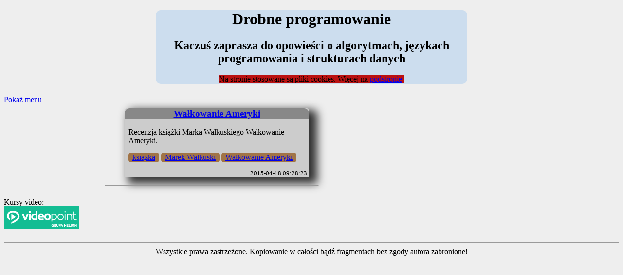

--- FILE ---
content_type: text/html; charset=UTF-8
request_url: https://kaczus.ppa.pl/tags/Wa%C5%82kowanie+Ameryki,64.html
body_size: 2944
content:
	
<!DOCTYPE html>
<html lang="pl">
<head>
<meta charset="utf-8" />
<title>tag: Wałkowanie Ameryki</title>
<meta name="description" content="Wałkowanie Ameryki. Więcej informacji na stronie kaczus.ppa.pl" />
<meta name="keywords" content="Wałkowanie Ameryki" />
<meta name="robots" content="index, follow" />
<!-- Meta Responsive -->
<meta id="myViewport" name="viewport" content="width=device-width, initial-scale=1, maximum-scale=1">
<!-- End of Meta Responsive -->
<meta name="author" content="Tomasz Kaczanowski" />
<link rel="icon" type="image/png" href="/favicon-16x16.png" sizes="16x16" />
<link rel="icon" type="image/png" href="/favicon-32x32.png" sizes="32x32" />
<link rel="apple-touch-icon" sizes="57x57" href="/apple-touch-icon-57x57.png" />
<link rel="stylesheet" href="https://kaczus.ppa.pl/public/styles/dpmain.css" />

<!--[if IE]>
  <script src="http://html5shiv.googlecode.com/svn/trunk/html5.js"></script>
<![endif]-->
<!--[if lt IE 9]>
  <script src="http://ie7-js.googlecode.com/svn/version/2.1(beta4)/IE9.js"></script>
<![endif]-->
<script>
  (function(i,s,o,g,r,a,m){i['GoogleAnalyticsObject']=r;i[r]=i[r]||function(){
  (i[r].q=i[r].q||[]).push(arguments)},i[r].l=1*new Date();a=s.createElement(o),
  m=s.getElementsByTagName(o)[0];a.async=1;a.src=g;m.parentNode.insertBefore(a,m)
  })(window,document,'script','//www.google-analytics.com/analytics.js','ga');

  ga('create', 'UA-60178224-1', 'auto');
  ga('send', 'pageview');

</script>
<script type="text/javascript">
  
  var my_stat=0;
    var statlink = ['Pokaż menu', 'Ukryj menu'];
    var navVstyle =['none', 'block'];
    function GetLinkToNav()
    {
       return '<a href="#" onclick="javascript:OnClickMenu()" >' + statlink[my_stat]+'</a>';
    }
    function ImproveSize()
    {
       	var lsize = screen.width;
        if ((window.innerWidth - window.innerHeight) * (screen.width - screen.height) < 0  )
           lsize = screen.height;


        //if (lsize < 620)
        {
            //var lfoo = document.getElementById("foo");
           // var lfotobox = document.getElementById("fotobox");
            //if(lsize < 480)
            {
            	/*var mvp = document.getElementById('myViewport');
            	mvp.setAttribute('content','width=640');*/
               var lnav = document.getElementById("mynav");
               //var lcontent = document.getElementById("content");
               //var lmainContent = document.getElementById("mainContent");
               var laside = document.getElementById("myaside");
               var xnav = document.getElementById("xnav");
               var lcontart = document.getElementById("lcontart");
               
               /*var lfoto = document.getElementById("nagfoto");
               lfoto.width = '90';
               lfoto.height = '120'
               */
               lnav.style.display = 'block';
               lnav.style.width = '100%';
               lnav.innerHTML = GetLinkToNav();
               //lcontent.style.display = 'block';
               laside.style.float = 'none';
               xnav.style.width = '100%';
               xnav.style.display = navVstyle[my_stat];
               
               
               lcontart.style.padding = '0em';
               lcontart.style.float = 'left';
               //lmainContent.style.width = '100%';
               //lmainContent.style.width = 'block';



        	}
            //lfoo.style.width = (lsize*0.8) + 'px';
            //lfotobox.style.width = 'auto';
        }
    }
    function OnClickMenu()
    {
        my_stat = (my_stat + 1) % 2;
        document.getElementById('xnav').style.display = navVstyle[my_stat];
        document.getElementById('mynav').innerHTML = GetLinkToNav();
    }     

  function LoadBooksdta(aurl, adivid)
  {
		var ajaxRequest;
		ImproveSize();
		try
		{
			ajaxRequest = new XMLHttpRequest();
		} 
		catch (e)
		{
			try
			{
				ajaxRequest = new ActiveXObject("Msxml2.XMLHTTP");
			} 
			catch (e) 
			{
				try
				{
					ajaxRequest = new ActiveXObject("Microsoft.XMLHTTP");
				} 
				catch (e)
				{
					alert("Your browser broke!");
					return false;
				}
			}
		}

		ajaxRequest.onreadystatechange = function () {
			if (ajaxRequest.readyState === 4) {
				var ajaxDisplay = document.getElementById(adivid);
				if (adivid == 'ahp')
				{
				
					var sx = ajaxRequest.responseText.split("\'", 3);
					if (sx.length > 2)
						ajaxDisplay.innerHTML = sx[1];
					else
						ajaxDisplay.innerHTML = ajaxRequest.responseText;
				}
				else
					ajaxDisplay.innerHTML = ajaxRequest.responseText;				
					

			}
		}
		ajaxRequest.open("GET", aurl, true);
		//ajaxRequest.setRequestHeader("Content-Type", "text/javascript");
		ajaxRequest.send();
	}
    
	function LoadBooksNfo(fun, ebp)
    {
       	if(screen.width <= 550)
        {
        	var mvp = document.getElementById('myViewport');
        	mvp.setAttribute('content','width=550');
    	}
       	LoadBooksdta('http://kaczus.ppa.pl/helion.php?fn='+fun, 'ahp');
        LoadBooksdta('http://kaczus.ppa.pl/helion.php?fn='+ebp, 'abp');
    }
</script>
</head>

<body onload="LoadBooksNfo(1,10)" style="background: #eee;">
<header>
	<div class="headerbox">
		<h1>Drobne programowanie</h1>
		<h2>Kaczuś zaprasza do opowieści o algorytmach, językach programowania i strukturach danych</h2>
		<span style="background: #b11;">Na stronie stosowane są pliki cookies. Więcej na <a href="https://kaczus.ppa.pl/art/polityka_prywatnosci,5.html">podstronie</a>.</span> 
    </div>
    
</header>
<div class="content">
	<div class="lcontent">
		
		<nav>
			<div id="mynav"></div> 
			<div id="xnav">
				 <ul class="ulmenu">
					<li><a href="https://kaczus.ppa.pl">Nowości</a></li>
					<li><a href="https://kaczus.ppa.pl/art/Skrzynia_porad,18.html">Skrzynia porad</a></li>
					<li><a href="https://kaczus.ppa.pl/art/O_stronie,1.html">O stronie</a></li>
					<!-- <li><a href="#">Artykuły na innych stronach</a></li> -->
					<li><a href="https://kaczus.ppa.pl/art/Dobre_strony,2.html">Strony zaprzyjaźnione</a></li>
					<!-- <li><a href="#">O autorze</a></li> -->
					<li><a href="https://kaczus.ppa.pl/ksiazki">Recenzje książek</a></li>
					<li><a href="https://kaczus.ppa.pl/promocje">Aktualne promocje</a></li>
					<li><a href="https://kaczus.ppa.pl/kontakt.html">Kontakt</a></li>
					<!-- książki -->

				  </ul>
				 	
				 <hr>
				 <div align="left">
				 Biblioteczka:
				 </div>
				 <div class="helion">
					<a href="http://helion.pl/view/8528E" target="_blank">Coś z książek tradycyjnych:</a>
										<div align="center" id="ahp">
					</div>
				 </div>
				 <div class="ebookpoint">
				 
					 <a href="http://ebookpoint.pl/view/8528E" target="_blank">Coś z e-booków:</a>
					 					 <div align="center" id="abp">
						
					 </div>
				 </div>
			</div>
		</nav>
	
		<article id="lcontart">
			<section class="artcouunter">
						</section>
			<section>
			   
				<ul><div class="newsitem"><h1><a href="https://kaczus.ppa.pl/art/walkowanieameryki,22.html">Wałkowanie Ameryki</a></h1><p class="newsbody">Recenzja książki Marka Wałkuskiego Wałkowanie Ameryki.</p><p class="tagsitms"><a href="https://kaczus.ppa.pl/tags/ksi%C4%85%C5%BCka,57.html">książka</a> <a href="https://kaczus.ppa.pl/tags/Marek+Wa%C5%82kuski,63.html">Marek Wałkuski</a> <a href="https://kaczus.ppa.pl/tags/Wa%C5%82kowanie+Ameryki,64.html">Wałkowanie Ameryki</a> </p><p class="newsfooter">2015-04-18 09:28:23</p></div>			</section>
			<section>
											</section>
			<section class="footer">
			
			
			<hr>
                        </section>
		</article>
	</div>
	<aside id="myaside">
		<section>
		   		</section>
		
		<section>
		Kursy video:
        <a href="http://videopoint.pl/view/8528E" target="_blank"><img src="https://kaczus.ppa.pl/public/img/vpkurs.png" alt="video kursy" width=155 height=46></a>
		</section>
		<section>
					</section>
	</aside>
	
</div>
<footer> 
  <hr>
		Wszystkie prawa zastrzeżone. Kopiowanie w całości bądź fragmentach bez zgody autora zabronione!
</footer>



</body>
</html>


--- FILE ---
content_type: text/css
request_url: https://kaczus.ppa.pl/public/styles/dpmain.css
body_size: 1037
content:
pre
{
    white-space: pre-wrap;
    background: white;
}
header
	{
		margin-left: auto;
		margin-right: auto;
	}
.headerbox
	{
		text-align: center;
		margin-left: auto;
		margin-right: auto;
		width: 40em;
		border-radius: 10px;
		background: #cde;
	}
.promolst
	{
		padding-left: 0.5em;
		padding-right: 0.5em;
	}
.promolst img
	{
		margin-left: auto;
		margin-right: auto;
		display: block;
        max-width: 80%;
	}
.promolst h2
	{
		text-align: center;
		margin-left: auto;
		margin-right: auto;
	}
nav {
		float: left;
		width: 12.5em;
        margin: 0.5em;
		margin-left: 0px;
	}
.ulmenu li
	{
        margin-bottom: 0.3em;
    }
.ulprices li
	{
		font-size: 0.8em;
		margin-bottom: 0.6em;
        text-align: left;
	}
footer
	{
		display: inline-block;
		text-align: center;
		width: 100%;
	}
article 
	{
		padding-left: 13em;
		width: auto;
		margin-top: 1em;
		margin-bottom: 1em;
		margin-right: 0px;
	}
aside 
	{
		float: right;
		width: 12em;
		margin-left: 0em;
		margin-top: 1em;
		margin-bottom: 1em;
	}

body
	{
		min-width: 52em;
	}
div.content 
		{
			min-width: 52em;
			
		}

div.lcontent 
	{
		float: left;
		min-width: 36em;
		width: -moz-calc(100% - 12em);
		width: -webkit-calc(100% - 12em);
		width: calc(100% - 12em);
		
	}
div.newsitem
	{
		width: -moz-calc(100% - 20px);
		width: -webkit-calc(100% - 20px);
		width: calc(100% - 20px);
		height: auto;
		margin-bottom: 15px;
		background-color: #ccc;
		box-shadow: 12px 8px 18px 5px #333;
		border-top-left-radius: 5px;
		border-top-right-radius: 5px;
	}
div.newsitem h1
	{
		text-align: center;
		background: #888;
		border-top-left-radius: 10px;
		border-top-right-radius: 10px;
	}
div.newsitem h2
	{
		text-align: center;
		background: #888;
        font-size: 1.1em;
		border-top-left-radius: 10px;
		border-top-right-radius: 10px;
	}
	
div.helion
    {
       margin-left: auto;
	   margin-right: auto;
	   text-align: center;
	   background-color: #ccc;
    }
div.bookart
    {
       	float: right;
		max-width: 200px;
		margin-left: 10px;
    }
div.ebookpoint
    {
       margin-left: auto;
	   margin-right: auto;
	   text-align: center;
	   background-color: #abc;
    }

a.helionddk
    {
        background-color: #a00;
        padding: 2px;
        display: block;
        margin-left: 20px;
        margin-right: 20px;
        text-decoration: none;
        color: white;
        box-shadow: 5px 5px 4px 2px #888;
        border-top-left-radius: 5px;
		border-top-right-radius: 5px;
    }
a.helionddk:hover
    {
        background-color: #800;
        padding: 2px;
        display: block;
        text-decoration: none;
        color: white;
        box-shadow: 1px 1px 1px 1px #888;
    }
div.promoel1
    {
		background-color: rgb(250, 240, 230);
		padding-left: 0.5em;
		padding-right: 0.5em;
		border-radius: 10px;
    }
div.promoel2
    {
		background-color: rgb(250, 240, 250);
		padding-left: 0.5em;
		padding-right: 0.5em;
		border-radius: 10px;
    }
div.ebookpoint li    
    {
      	text-align: left;
		margin-bottom: 4px;
		font-size: small;
    }
li.correct
	{
		color: green;
	}
li.incorrect
	{
		color: red;
	}
.newsbody
	{
		margin-left: 8px;
		margin-right: 8px;
	}
.booksbody
	{
		min-height: 100px;
        margin-left: 8px;
		margin-right: 8px;
	}
.newsfooter
	{
		text-align: right;
		font-size: small;
		margin: 4px;
	}
.tagsitms
	{
		margin-left: 8px;
		margin-right: 8px;
	}
	
.tagsitms a
	{
		background-color: #a17447;
		border-radius: 5px;
		padding-left: 8px;
		padding-right: 8px;
		padding-bottom: 2px;
		padding-top: 1px;
	}
.artx
	{
		text-align: justify;
		margin-top: 2px;
		margin-right: 1em;
		margin-bottom: 2px;
		margin-left: 2px;
	}
.artfooter
	{
		text-align: right;
		font-size: small;
		margin: 4px;
	}
.artcouunter
	{
		text-align: right;
		font-size: small;
		margin: 4px;
	}
.quote
	{
        margin: 1em;
		background-color: #cccccc;
		border-style: dotted;
    	border-width: 1px;
		padding: 10px;
    }
.commitem
	{
    	font-size: 12px;
    }
.qbutt
	{
    	float: right;
    }
@media only screen and (max-width: 500px) {
body
	{
		min-width: 2em;
	}
nav {
		float: left;
		width: 100%;
        margin: 0.5em;
		margin-left: 0px;
	}
div.content 
	{
		min-width: 2em;
		
	}

div.lcontent 
	{
		float: left;
		min-width: 2em;
		width: auto;
		
	}
article 
	{
		float: left;
		padding-left: 0em;
		width: auto;
		margin-top: 1em;
		margin-bottom: 1em;
		margin-right: 0px;
	}
.headerbox
	{
		text-align: center;
		margin-left: auto;
		margin-right: auto;
		width: auto;
		border-radius: 10px;
		background: #cde;
	}
div.newsitem
	{
		width: auto;
		height: auto;
		margin-bottom: 15px;
		background-color: #ccc;
		box-shadow: 12px 8px 18px 5px #333;
		border-top-left-radius: 5px;
		border-top-right-radius: 5px;
	}
.headerbox
	{
		text-align: center;
		margin-left: auto;
		margin-right: auto;
		width: 100%;
		border-radius: 10px;
		background: #cde;
	}
aside 
	{
		width: auto;
		margin-left: 0em;
		margin-top: 1em;
		margin-bottom: 1em;
	}
.promolst img
	{
		margin-left: auto;
		margin-right: auto;
		display: block;
        max-width: 80%;
	}
}


--- FILE ---
content_type: text/plain
request_url: https://www.google-analytics.com/j/collect?v=1&_v=j102&a=1961847958&t=pageview&_s=1&dl=https%3A%2F%2Fkaczus.ppa.pl%2Ftags%2FWa%25C5%2582kowanie%2BAmeryki%2C64.html&ul=en-us%40posix&dt=tag%3A%20Wa%C5%82kowanie%20Ameryki&sr=1280x720&vp=1280x720&_u=IEBAAEABAAAAACAAI~&jid=944053024&gjid=314807997&cid=1797700942.1769652928&tid=UA-60178224-1&_gid=1418803013.1769652928&_r=1&_slc=1&z=720900516
body_size: -449
content:
2,cG-08CDBBWKHJ